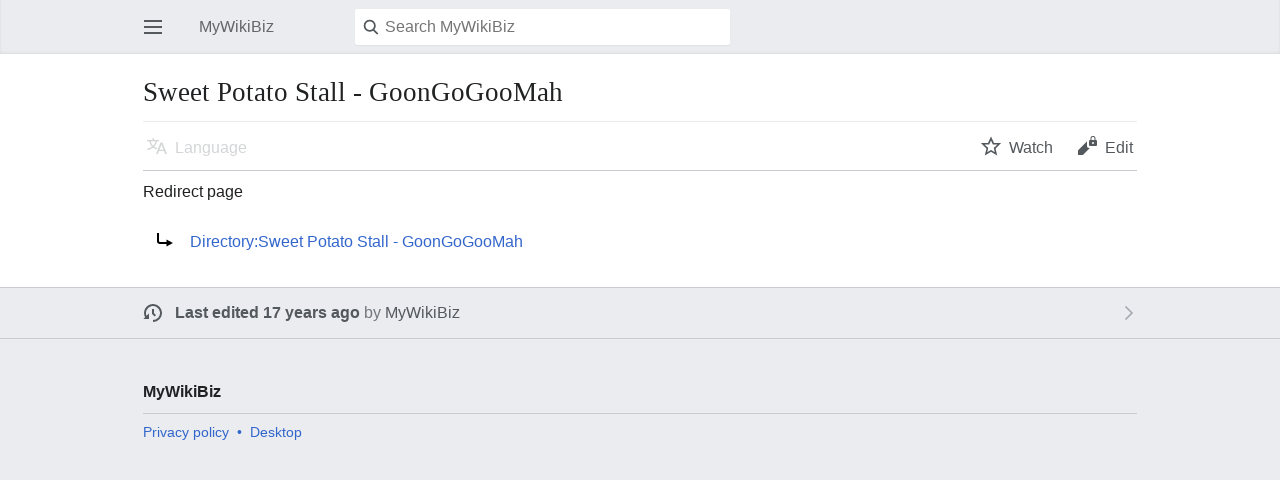

--- FILE ---
content_type: image/svg+xml
request_url: https://mywikibiz.com/load.php?modules=skins.minerva.icons.wikimedia&image=editLock&format=original&skin=minerva&version=1sj2l
body_size: 412
content:
<?xml version="1.0" encoding="UTF-8"?>
<svg xmlns="http://www.w3.org/2000/svg" width="20" height="20" viewBox="0 0 20 20"><title>edit lock</title><g fill="#54595d"><path d="M12 12a2 2 0 01-2-2V5.25l-9 9V19h4.75l7-7zm7-8h-.5V2.5a2.5 2.5 0 00-5 0V4H13a1 1 0 00-1 1v4a1 1 0 001 1h6a1 1 0 001-1V5a1 1 0 00-1-1zm-3 4a1 1 0 111-1 1 1 0 01-1 1zm1.5-4h-3V2.75C14.5 2 14.5 1 16 1s1.5 1 1.5 1.75z"/></g></svg>
